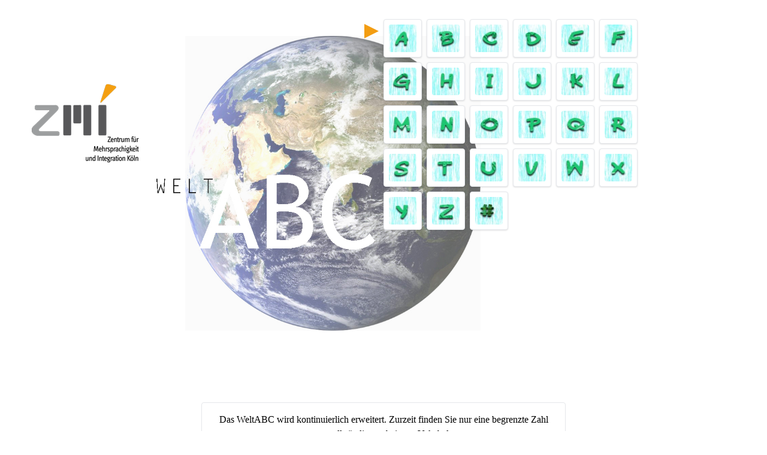

--- FILE ---
content_type: text/html; charset=utf-8
request_url: https://weltabc.lasi-netzwerk-nrw.de/abc/de
body_size: 1853
content:
<!DOCTYPE html PUBLIC "-//W3C//DTD XHTML 1.0 Transitional//EN"
    "http://www.w3.org/TR/xhtml1/DTD/xhtml1-transitional.dtd">
<html xmlns="http://www.w3.org/1999/xhtml">
<head>
<meta http-equiv="content-type" content="text/html; charset=UTF-8" />
<META NAME="MSSmartTagsPreventParsing" content="TRUE" />
<META HTTP-EQUIV="imagetoolbar" CONTENT="no" />
<META HTTP-EQUIV="MSThemeCompatible" Content="No" />
    <link rel="stylesheet" href="/assets/tailwind-d38f0f8c.css" data-turbo-track="reload" />
<link rel="stylesheet" href="/assets/inter-font-1d90a608.css" data-turbo-track="reload" />
    <script type="importmap" data-turbo-track="reload">{
  "imports": {
    "application": "/assets/application-38420cb5.js",
    "@hotwired/turbo-rails": "/assets/turbo.min-fae85750.js",
    "@hotwired/stimulus": "/assets/@hotwired--stimulus-132cbc23.js",
    "@hotwired/stimulus-loading": "/assets/stimulus-loading-1fc53fe7.js",
    "@rails/request.js": "/assets/@rails--request.js-22cecb25.js",
    "@stimulus-components/sortable": "/assets/@stimulus-components--sortable-aff3ffb2.js",
    "sortablejs": "/assets/sortablejs-c98f01cb.js",
    "controllers/application": "/assets/controllers/application-47aa75c6.js",
    "controllers": "/assets/controllers/index-ee64e1f1.js"
  }
}</script>
<link rel="modulepreload" href="/assets/application-38420cb5.js">
<link rel="modulepreload" href="/assets/turbo.min-fae85750.js">
<link rel="modulepreload" href="/assets/@hotwired--stimulus-132cbc23.js">
<link rel="modulepreload" href="/assets/stimulus-loading-1fc53fe7.js">
<link rel="modulepreload" href="/assets/@rails--request.js-22cecb25.js">
<link rel="modulepreload" href="/assets/@stimulus-components--sortable-aff3ffb2.js">
<link rel="modulepreload" href="/assets/sortablejs-c98f01cb.js">
<link rel="modulepreload" href="/assets/controllers/application-47aa75c6.js">
<link rel="modulepreload" href="/assets/controllers/index-ee64e1f1.js">
<script type="module">import "application"</script>

<link rel="preconnect" href="https://fonts.gstatic.com">
<link href="https://fonts.googleapis.com/css2?family=Merriweather:wght@400;700&display=swap" rel="stylesheet">

<meta name="csrf-param" content="authenticity_token" />
<meta name="csrf-token" content="tckE0siMUoYcxchqojA20OIspKoYTPZ6rODMpF3lhxH94XO_5coRYyRaSWhmhn14ZiZQQZbkwMPWR_BGZ1keMg" />

<title>WeltABC
</title>
</head>

<body>




<div class="flex items-center justify-center flex-grow py-8"><div class="container space-y-8"><div class="space-y-8"><div class="grid grid-cols-2" data-turbo-prefetch="false"><div style="position: relative"><a style="position: absolute; top: 100px" href="https://zmi-koeln.de/weltabc/"><img src="/assets/zmi_logo-4bee4b43.png" /></a><div class="flex items-end justify-end"><img class="transform translate-x-48 -translate-y-8 w-full scale-90" src="/assets/de/start-ce2388c1.jpg" /></div></div><div class="letter-table gap-2"><a class="letter shadow p-1 rounded border border-gray-200" href="/abc/de/letters/a"><img width="50" height="50" class="rounded" src="/assets/de/abc/A60x60-ee3b9977.jpg" /></a><a class="letter shadow p-1 rounded border border-gray-200" href="/abc/de/letters/b"><img width="50" height="50" class="rounded" src="/assets/de/abc/B60x60-a76d0c1a.jpg" /></a><a class="letter shadow p-1 rounded border border-gray-200" href="/abc/de/letters/c"><img width="50" height="50" class="rounded" src="/assets/de/abc/C60x60-c8b77ed0.jpg" /></a><a class="letter shadow p-1 rounded border border-gray-200" href="/abc/de/letters/d"><img width="50" height="50" class="rounded" src="/assets/de/abc/D60x60-8f8ade03.jpg" /></a><a class="letter shadow p-1 rounded border border-gray-200" href="/abc/de/letters/e"><img width="50" height="50" class="rounded" src="/assets/de/abc/E60x60-0d6bbcfc.jpg" /></a><a class="letter shadow p-1 rounded border border-gray-200" href="/abc/de/letters/f"><img width="50" height="50" class="rounded" src="/assets/de/abc/F60x60-3b9207b5.jpg" /></a><a class="letter shadow p-1 rounded border border-gray-200" href="/abc/de/letters/g"><img width="50" height="50" class="rounded" src="/assets/de/abc/G60x60-fa51d6e2.jpg" /></a><a class="letter shadow p-1 rounded border border-gray-200" href="/abc/de/letters/h"><img width="50" height="50" class="rounded" src="/assets/de/abc/H60x60-0d416a0e.jpg" /></a><a class="letter shadow p-1 rounded border border-gray-200" href="/abc/de/letters/i"><img width="50" height="50" class="rounded" src="/assets/de/abc/I60x60-a8e0883f.jpg" /></a><a class="letter shadow p-1 rounded border border-gray-200" href="/abc/de/letters/j"><img width="50" height="50" class="rounded" src="/assets/de/abc/J60x60-2552763e.jpg" /></a><a class="letter shadow p-1 rounded border border-gray-200" href="/abc/de/letters/k"><img width="50" height="50" class="rounded" src="/assets/de/abc/K60x60-155925fd.jpg" /></a><a class="letter shadow p-1 rounded border border-gray-200" href="/abc/de/letters/l"><img width="50" height="50" class="rounded" src="/assets/de/abc/L60x60-1bfd51a7.jpg" /></a><a class="letter shadow p-1 rounded border border-gray-200" href="/abc/de/letters/m"><img width="50" height="50" class="rounded" src="/assets/de/abc/M60x60-c9b03e36.jpg" /></a><a class="letter shadow p-1 rounded border border-gray-200" href="/abc/de/letters/n"><img width="50" height="50" class="rounded" src="/assets/de/abc/N60x60-d40a8ac3.jpg" /></a><a class="letter shadow p-1 rounded border border-gray-200" href="/abc/de/letters/o"><img width="50" height="50" class="rounded" src="/assets/de/abc/O60x60-df122380.jpg" /></a><a class="letter shadow p-1 rounded border border-gray-200" href="/abc/de/letters/p"><img width="50" height="50" class="rounded" src="/assets/de/abc/P60x60-8f044685.jpg" /></a><a class="letter shadow p-1 rounded border border-gray-200" href="/abc/de/letters/q"><img width="50" height="50" class="rounded" src="/assets/de/abc/Q60x60-61ab9c3b.jpg" /></a><a class="letter shadow p-1 rounded border border-gray-200" href="/abc/de/letters/r"><img width="50" height="50" class="rounded" src="/assets/de/abc/R60x60-81af6788.jpg" /></a><a class="letter shadow p-1 rounded border border-gray-200" href="/abc/de/letters/s"><img width="50" height="50" class="rounded" src="/assets/de/abc/S60x60-49f3e3fa.jpg" /></a><a class="letter shadow p-1 rounded border border-gray-200" href="/abc/de/letters/t"><img width="50" height="50" class="rounded" src="/assets/de/abc/T60x60-a74fe9a3.jpg" /></a><a class="letter shadow p-1 rounded border border-gray-200" href="/abc/de/letters/u"><img width="50" height="50" class="rounded" src="/assets/de/abc/U60x60-fbda181f.jpg" /></a><a class="letter shadow p-1 rounded border border-gray-200" href="/abc/de/letters/v"><img width="50" height="50" class="rounded" src="/assets/de/abc/V60x60-f31148f7.jpg" /></a><a class="letter shadow p-1 rounded border border-gray-200" href="/abc/de/letters/w"><img width="50" height="50" class="rounded" src="/assets/de/abc/W60x60-e59c978b.jpg" /></a><a class="letter shadow p-1 rounded border border-gray-200" href="/abc/de/letters/x"><img width="50" height="50" class="rounded" src="/assets/de/abc/X60x60-d85343d6.jpg" /></a><a class="letter shadow p-1 rounded border border-gray-200" href="/abc/de/letters/y"><img width="50" height="50" class="rounded" src="/assets/de/abc/Y60x60-ba8ebd4d.jpg" /></a><a class="letter shadow p-1 rounded border border-gray-200" href="/abc/de/letters/z"><img width="50" height="50" class="rounded" src="/assets/de/abc/Z60x60-47da4d0f.jpg" /></a><a class="letter shadow p-1 rounded border border-gray-200" href="/abc/de/tags"><img width="50" height="50" class="rounded" src="/assets/de/abc/hash60x60-7713d1e7.jpg" /></a><div class="w-16 h-16"></div><div class="w-16 h-16"></div><div class="w-16 h-16"></div></div></div></div><div class="text-center"><div class="inline-flex rounded border border gray p-4 w-1/2">Das WeltABC wird kontinuierlich erweitert. Zurzeit finden Sie nur eine begrenzte Zahl von vollständig erarbeiteten Vokabeln.</div></div><div class="space-x-2 text-center"><div class="inline-flex p-2 font-sans border-2 bg-gray-100 border-black text-red-700 rounded bg-white font-bold text-sm">Deutsch</div><a class="btn-primary" href="/abc/ku">Kurdisch</a><a class="btn-primary" href="/abc/it">Italienisch</a><a class="btn-primary" href="/abc/tr">Türkisch</a><a class="btn-primary" href="/abc/es">Spanisch</a><a class="btn-primary" href="/abc/pl">Polnisch</a><a class="btn-primary" href="/abc/en">Englisch</a><a class="btn-primary" href="/abc/uk">Ukrainisch</a><a class="btn-primary" href="/abc/ro">Rumänisch</a><a class="btn-primary" href="/abc/ru">Russisch</a><a class="btn-primary" href="/abc/ko">Koreanisch</a><a class="btn-primary" href="/abc/sq">Albanisch</a><a class="btn-primary" href="/abc/ta">Tamil</a></div><div class="space-x-2 text-center"><a class="btn-secondary" href="/abc/de/pages/info">WeltABC-Info</a><a class="btn-secondary" href="/abc/de/pages/mitmachen">Mitmachen beim WeltABC</a><a class="btn-secondary" href="mailto:weltabc@zmi-koeln.de">Kontakt</a></div><div class="grid grid-cols-3 gap-12 w-1/2 mx-auto"><div class="flex items-center justify-center"><img alt="Ministerium für Schule und Bildung des Landes Nordrhein-Westfalen" src="/assets/logo_msb-8a532d98.png" /></div><div class="flex items-center justify-center"><img alt="Grundschulbildung stärken durch HSU" src="/assets/logo_landesprogramm_mehrsprachigkeit-3cd7c3d6.png" /></div><div class="flex items-center justify-center"><img alt="Bezirksregierung Arnsberg LASI" src="/assets/logo_lasi-61ff3fda.png" /></div></div></div></div>
</body>
</html>


--- FILE ---
content_type: text/javascript
request_url: https://weltabc.lasi-netzwerk-nrw.de/assets/@stimulus-components--sortable-aff3ffb2.js
body_size: 265
content:
// @stimulus-components/sortable@5.0.1 downloaded from https://ga.jspm.io/npm:@stimulus-components/sortable@5.0.1/dist/stimulus-sortable.mjs

import{Controller as t}from"@hotwired/stimulus";import e from"sortablejs";import{patch as a}from"@rails/request.js";const i=class _StimulusSortable extends t{initialize(){this.onUpdate=this.onUpdate.bind(this)}connect(){this.sortable=new e(this.element,{...this.defaultOptions,...this.options})}disconnect(){this.sortable.destroy(),this.sortable=void 0}async onUpdate({item:t,newIndex:e}){if(!t.dataset.sortableUpdateUrl)return;const i=this.resourceNameValue?`${this.resourceNameValue}[${this.paramNameValue}]`:this.paramNameValue,s=new FormData;return s.append(i,e+1),await a(t.dataset.sortableUpdateUrl,{body:s,responseKind:this.responseKindValue})}get options(){return{animation:this.animationValue||this.defaultOptions.animation||150,handle:this.handleValue||this.defaultOptions.handle||void 0,onUpdate:this.onUpdate}}get defaultOptions(){return{}}};i.values={resourceName:String,paramName:{type:String,default:"position"},responseKind:{type:String,default:"html"},animation:Number,handle:String};let s=i;export{s as default};



--- FILE ---
content_type: text/javascript
request_url: https://weltabc.lasi-netzwerk-nrw.de/assets/application-38420cb5.js
body_size: 333
content:
// Configure your import map in config/importmap.rb. Read more: https://github.com/rails/importmap-rails
import "@hotwired/turbo-rails"
import "controllers"


document.addEventListener("turbo:load", () => {
  const audioList = document.getElementById("audios_list");
  if (audioList) {
    audioList.addEventListener("click", (event) => {
      const element = event.target.closest("a[data-audio-url]");
      if (element) {
        event.preventDefault();
        const audioUrl = element.getAttribute("data-audio-url");
        if (audioUrl) {
          new Audio(audioUrl).play();
        }
      }
    });
  }
});

document.addEventListener("turbo:load", () => {
  const participateLink = document.getElementById("participate-link");
  const participateElements = document.querySelectorAll(".participate");

  if (participateLink) {
    participateLink.addEventListener("click", (event) => {
      event.preventDefault();

      // Show and apply highlight effect to `.participate` elements
      participateElements.forEach((element) => {
        element.style.display = "block"; // Show the element
        element.style.transition = "background-color 1.5s ease"; // Smooth transition
        element.style.backgroundColor = "#cc0000"; // Highlight color
        setTimeout(() => {
          element.style.backgroundColor = ""; // Reset background after highlight
        }, 1500); // Duration of highlight
      });

      // Hide the participate link itself
      participateLink.style.display = "none";
    });
  }
});


--- FILE ---
content_type: text/javascript
request_url: https://weltabc.lasi-netzwerk-nrw.de/assets/controllers/application-47aa75c6.js
body_size: 37
content:
import { Application } from "@hotwired/stimulus"
import Sortable from '@stimulus-components/sortable'

const application = Application.start()
application.register('sortable', Sortable)

// Configure Stimulus development experience
application.debug = false
window.Stimulus   = application

export { application }
